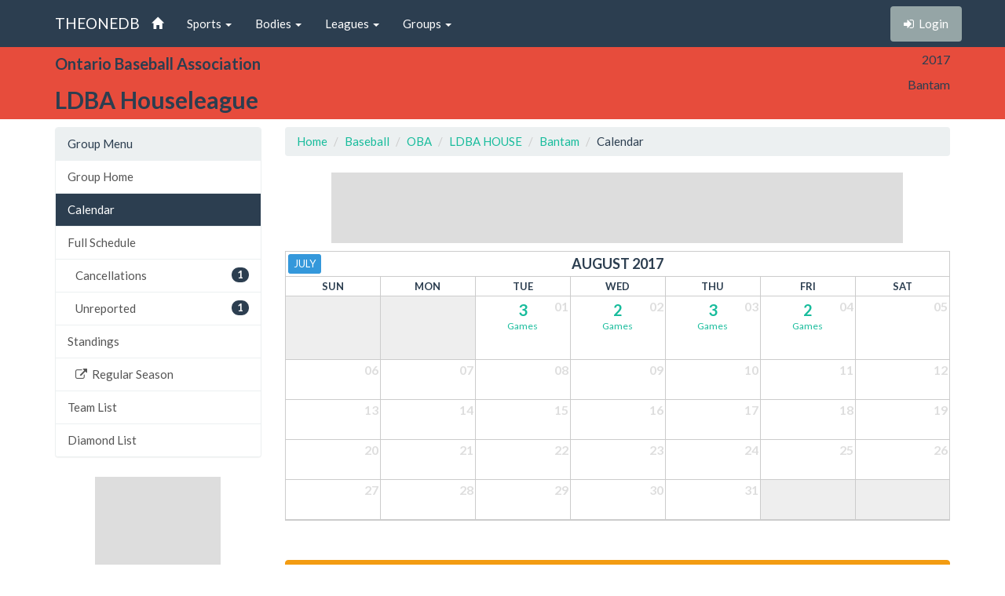

--- FILE ---
content_type: text/html; charset=utf-8
request_url: http://theonedb.omha.net/Groups/12014/LDBA-Houseleague---2017-Bantam/Calendar?d=08-31-2017
body_size: 3915
content:


<!DOCTYPE html>
<html lang="en">
<head>
  <meta charset="utf-8">
  <meta http-equiv="X-UA-Compatible" content="IE=edge">
  <meta name="viewport" content="width=device-width, initial-scale=1">
  <meta name="keywords" content="Sports,Hockey,Ringette,Soccer,Baseball,Minor,Youth,League,Schedules,Standings,Stats,TheOneDB,MBSportsWeb,MicroAge,Basics" />
  <meta name="description" content="The official source for league-wide schedules and standings across several minor hockey, ringette, and soccer leagues throughout Ontario, Canada, and beyond." />
  <meta name="application-name" content="TheOneDB" />
  <meta name="msapplication-TileColor" content="#ffffff" />
  <meta name="msapplication-TileImage" content="d2f09529-c397-4869-a923-80d8210eac8b.png" />
  <meta name="author" content="MicroAge Basics">
  <link href="/favicon.ico" rel="shortcut icon" type="image/x-icon" />

  <title>
    
    LDBA Houseleague :: Bantam

    
    Calendar



    

    :: TheOneDB
  </title>

  <!-- Latest compiled and minified CSS -->
  <link rel="stylesheet" href="//maxcdn.bootstrapcdn.com/bootstrap/3.3.7/css/bootstrap.min.css">
  <link rel="stylesheet" href="//maxcdn.bootstrapcdn.com/bootswatch/3.3.7/flatly/bootstrap.min.css">
  <link rel="stylesheet" href="//maxcdn.bootstrapcdn.com/font-awesome/4.4.0/css/font-awesome.min.css">
  <script src="https://ajax.googleapis.com/ajax/libs/jquery/1.11.2/jquery.min.js"></script>

  <link rel="stylesheet" href="/_wwwroot/css/public.css" />

<script src="/_wwwroot/js/adglare.js"></script>




  

    
    <link rel="stylesheet" href="/_wwwroot/css/pages/calendar.css" />




  <!-- HTML5 shim and Respond.js for IE8 support of HTML5 elements and media queries -->
  <!--[if lt IE 9]>
    <script src="https://oss.maxcdn.com/html5shiv/3.7.2/html5shiv.min.js"></script>
    <script src="https://oss.maxcdn.com/respond/1.4.2/respond.min.js"></script>
  <![endif]-->

  <script type="text/javascript"> var clicky_custom = {}; </script>

</head>

<body>
  

  <!-- Fixed navbar -->
  <nav class="navbar navbar-default navbar-fixed-top">
    <div class="container">
      <div class="navbar-header">
        <button type="button" class="navbar-toggle collapsed" data-toggle="collapse" data-target="#navbar" aria-expanded="false" aria-controls="navbar">
          <span class="sr-only">Toggle navigation</span>
          <span class="icon-bar"></span>
          <span class="icon-bar"></span>
          <span class="icon-bar"></span>
        </button>
        <a class="navbar-brand" href="/">THEONEDB</a>
      </div>
      <div id="navbar" class="collapse navbar-collapse">
        

<ul class="nav navbar-nav">
  <li><a href="/"><span class="glyphicon glyphicon-home"></span> <span class="visible-xs-inline">Home</span></a></li>
  <li class="dropdown">
    <a href="#" class="dropdown-toggle" data-toggle="dropdown" role="button" aria-expanded="false">Sports <span class="caret"></span></a>
    <ul class="dropdown-menu" role="menu">
          <li><a href="/Sports/100/Hockey/">Hockey</a></li>
          <li><a href="/Sports/500/Softball/">Softball</a></li>
          <li><a href="/Sports/400/Baseball/">Baseball</a></li>
          <li><a href="/Sports/600/Box-Lacrosse/">Box Lacrosse</a></li>
          <li><a href="/Sports/200/Soccer/">Soccer</a></li>
    </ul>
  </li>
        <li class="dropdown">
          <a href="#" class="dropdown-toggle" data-toggle="dropdown" role="button" aria-expanded="false">Bodies <span class="caret"></span></a>
          <ul class="dropdown-menu" role="menu">
                <li><a href="/Bodies/10014/Ontario-Baseball-Association/">Ontario Baseball Association</a></li>
                <li><a href="/Bodies/10013/Little-League-Baseball-Ontario/">Little League Baseball Ontario</a></li>
          </ul>
        </li>
            <li class="dropdown">
            <a href="#" class="dropdown-toggle" data-toggle="dropdown" role="button" aria-expanded="false">Leagues <span class="caret"></span></a>
            <ul class="dropdown-menu" role="menu">
                  <li><a href="/Leagues/1095/Premier-Baseball-League-of-Ontario/">Premier Baseball League of Ontario</a></li>
                  <li><a href="/Leagues/1070/Central-Ontario-Baseball-Association/">Central Ontario Baseball Association</a></li>
                  <li><a href="/Leagues/1147/Inter-County-Baseball-Association/">Inter-County Baseball Association</a></li>
                  <li><a href="/Leagues/1053/London-District-Baseball-Association/">London District Baseball Association</a></li>
                  <li><a href="/Leagues/1118/South-Simcoe-Minor-Baseball-Association/">South Simcoe Minor Baseball Association</a></li>
                  <li><a href="/Leagues/1086/Southern-Counties-Baseball-Association/">Southern Counties Baseball Association</a></li>
                  <li><a href="/Leagues/1091/Western-Counties-Baseball-Association/">Western Counties Baseball Association</a></li>
                  <li><a href="/Leagues/1068/Western-Ontario-Baseball-Association/">Western Ontario Baseball Association</a></li>
                  <li><a href="/Leagues/1123/York-Simcoe-Baseball-Association/">York Simcoe Baseball Association</a></li>
                  <li><a href="/Leagues/1084/LDBA-Houseleague/">LDBA Houseleague</a></li>
                  <li><a href="/Leagues/1092/SCBA-Houseleague/">SCBA Houseleague</a></li>
                  <li><a href="/Leagues/1107/WCBA-River-League/">WCBA River League</a></li>
                  <li><a href="/Leagues/1141/Southwestern-Senior-Baseball-League/">Southwestern Senior Baseball League</a></li>
            </ul>
          </li>
                  <li class="dropdown">
                  <a href="#" class="dropdown-toggle" data-toggle="dropdown" role="button" aria-expanded="false">Groups <span class="caret"></span></a>
                  <ul class="dropdown-menu" role="menu">
                      <li><a href="/Groups/16387/LDBA-Houseleague---2025-7u/">7u</a></li>
                      <li><a href="/Groups/16388/LDBA-Houseleague---2025-9u/">9u</a></li>
                      <li><a href="/Groups/16389/LDBA-Houseleague---2025-11u/">11u</a></li>
                      <li><a href="/Groups/16390/LDBA-Houseleague---2025-13u/">13u</a></li>
                      <li><a href="/Groups/16391/LDBA-Houseleague---2025-15u/">15u</a></li>
                      <li><a href="/Groups/16392/LDBA-Houseleague---2025-18u/">18u</a></li>
                  </ul>
                </li>
</ul>

        
<ul class="nav navbar-nav navbar-right">
    <li><p class="navbar-btn"><a href="/Account/Login?returnUrl=%2FGroups%2F12014%2FLDBA-Houseleague---2017-Bantam%2FCalendar%3Fd%3D08-31-2017" class="btn btn-default" title="Login"><i class="fa fa-sign-in"></i>&nbsp;&nbsp;<span class="hidden-sm">Login</span></a></p></li>
</ul>

      </div><!--/.nav-collapse -->
    </div>
  </nav>

  

    <!-- Begin page content -->
    <header class="bg-danger hidden-print">
        <div class="container">
            <div class="row">
                <div class="col-sm-9">
                    <div class="row">
                        <div class="col-xs-3 col-sm-12 entity">
                            <span class="visible-xs-inline hidden-sm hidden-md hidden-lg">OBA</span>
                            <span class="hidden-xs visible-sm-inline visible-md-inline visible-lg-inline">Ontario Baseball Association</span>
                        </div>
                        <div class="col-xs-9 col-sm-12 league">
                            <span class="visible-xs-inline hidden-sm hidden-md hidden-lg">LDBA Houseleague</span>
                            <span class="hidden-xs visible-sm-inline visible-md-inline visible-lg-inline">LDBA Houseleague</span>
                        </div>
                    </div>
                </div>
                <div class="col-sm-3">
                    <div class="row">
                        <div class="col-xs-4 col-sm-12 season">2017</div>
                        <div class="col-xs-4 col-sm-12 group">Bantam</div>
                        <div class="col-xs-4 col-sm-12 round"></div>
                    </div>
                </div>
            </div>

        </div>
    </header>
    <header class="visible-print-block">
        LDBA Houseleague :: Bantam

        
    Calendar

    </header>



  <!-- Begin page content -->
  <div class="container">
    <div class="row">

          <div class="col-lg-3" id="page_menu">

            

    <aside class="visible-xs-block visible-sm-block visible-md-block hidden-lg hidden-print">
        

<select class="form-control select-navigation">
  <option value="" selected="selected">Navigation...</option>
  <optgroup label="Group Menu"></optgroup>
    
  <option value="/Groups/12014/LDBA-Houseleague---2017-Bantam/" class="list-group-item ">Group Home</option>
  <option value="/Groups/12014/LDBA-Houseleague---2017-Bantam/Calendar" class="list-group-item active">Calendar</option>
  <option value="/Groups/12014/LDBA-Houseleague---2017-Bantam/Schedule" class="list-group-item ">Full Schedule</option>
<option value="/Groups/12014/LDBA-Houseleague---2017-Bantam/Cancellations" class="level-2 list-group-item ">Cancellations</option>
<option value="/Groups/12014/LDBA-Houseleague---2017-Bantam/Unreported" class="level-2 list-group-item ">Unreported</option>
  <option value="/Groups/12014/LDBA-Houseleague---2017-Bantam/Standings" class="list-group-item ">Standings</option>
<option value="http://ldbabaseball.ca/Rounds/17093/2017_Bantam_Regular_Season/" class="level-2 list-group-item ">Regular Season</option>
  <option value="/Groups/12014/LDBA-Houseleague---2017-Bantam/Teams" class="list-group-item ">Team List</option>
  <option value="/Groups/12014/LDBA-Houseleague---2017-Bantam/Venues" class="list-group-item ">Diamond List</option>

</select>



    </aside>
    <aside class="hidden-xs hidden-sm hidden-md visible-lg-block hidden-print">
        
<!-- List group -->
  <div class="panel panel-default">
    <div class="panel-heading">Group Menu</div>

    <div class="list-group menu-items">
        <a href="/Groups/12014/LDBA-Houseleague---2017-Bantam/" target="" class="list-group-item ">Group Home</a>
        <a href="/Groups/12014/LDBA-Houseleague---2017-Bantam/Calendar" target="" class="list-group-item active">Calendar</a>
        <a href="/Groups/12014/LDBA-Houseleague---2017-Bantam/Schedule" target="" class="list-group-item ">Full Schedule</a>
        <a href="/Groups/12014/LDBA-Houseleague---2017-Bantam/Cancellations" target="" class="level-2 list-group-item "><span class="badge">1</span>Cancellations</a>
        <a href="/Groups/12014/LDBA-Houseleague---2017-Bantam/Unreported" target="" class="level-2 list-group-item "><span class="badge">1</span>Unreported</a>
        <a href="/Groups/12014/LDBA-Houseleague---2017-Bantam/Standings" target="" class="list-group-item ">Standings</a>
        <a href="http://ldbabaseball.ca/Rounds/17093/2017_Bantam_Regular_Season/" target="_blank" class="level-2 list-group-item "><i class="fa fa-external-link"></i>&nbsp;&nbsp;Regular Season</a>
        <a href="/Groups/12014/LDBA-Houseleague---2017-Bantam/Teams" target="" class="list-group-item ">Team List</a>
        <a href="/Groups/12014/LDBA-Houseleague---2017-Bantam/Venues" target="" class="list-group-item ">Diamond List</a>
    </div>
  </div>



    </aside>



            <section id="side_ad_unit" class="hidden-print">
              <div class="ad-unit skyscraper">
                Sidebar Ad Unit
              </div>
            </section>

          </div>
          <div class="col-lg-9" id="page_body">

            <section>
              <ol class="breadcrumb hidden-print">
                <li> <a href="/"> Home</a></li>
                
    <li class="item"><a href="/Sports/400/Baseball/">Baseball</a></li>
    <li class="item"><a href="/Bodies/10014/Ontario-Baseball-Association/">OBA</a></li>
    <li class="item"><a href="/Leagues/1084/LDBA-Houseleague/">LDBA HOUSE</a></li>
    <li class="item"><a href="/Groups/12014/LDBA-Houseleague---2017-Bantam/">Bantam</a></li>
    
    <li class="item">Calendar</li>



              </ol>

              <section id="top_ad_unit" class="hidden-print">
                <div class="ad-unit">
                  Header Ad Unit
                </div>
              </section>

              



















<table class="calendar">
  <thead>
    <tr class="title">
        <th class="prev" colspan="2"><span class="hidden-print"><span class="visible-xs"><a href="/Groups/12014/LDBA-Houseleague---2017-Bantam/Calendar?d=07-01-2017" class="btn btn-xs btn-info">Jul</a></span><span class="hidden-xs"><a href="/Groups/12014/LDBA-Houseleague---2017-Bantam/Calendar?d=07-01-2017" class="btn btn-xs btn-info">July</a></span></span></th>
      <th class="current" colspan="3">August 2017</th>
        <th class="next" colspan="2">&nbsp;</th>
    </tr>
    <tr class="days-of-week">
        <th>S<span class="hidden-xs">un</span></th>
        <th>M<span class="hidden-xs">on</span></th>
        <th>T<span class="hidden-xs">ue</span></th>
        <th>W<span class="hidden-xs">ed</span></th>
        <th>T<span class="hidden-xs">hu</span></th>
        <th>F<span class="hidden-xs">ri</span></th>
        <th>S<span class="hidden-xs">at</span></th>
    </tr>
  </thead>
  <tbody>
      <tr class="week-schedule">
          <td class="other-month">
            <div class="date">
            </div>
            <div class="data">
              <div class="no-games"></div>
            </div>
          </td>
          <td class="other-month">
            <div class="date">
            </div>
            <div class="data">
              <div class="no-games"></div>
            </div>
          </td>
          <td class=" ">
            <div class="cell-wrap">
              <div class="date">
                01
              </div>
              <div class="data">

                  <a class="item" href="/Groups/12014/LDBA-Houseleague---2017-Bantam/Scoreboard?d=08-01-2017">
                    <div class="gc">
                      3
                    </div>
                    <div class="lbl">
                      Games
                    </div>
                    <div class="unrpt">
                    </div>
                  </a>
              </div>
            </div>
          </td>
          <td class=" ">
            <div class="cell-wrap">
              <div class="date">
                02
              </div>
              <div class="data">

                  <a class="item" href="/Groups/12014/LDBA-Houseleague---2017-Bantam/Scoreboard?d=08-02-2017">
                    <div class="gc">
                      2
                    </div>
                    <div class="lbl">
                      Games
                    </div>
                    <div class="unrpt">
                    </div>
                  </a>
              </div>
            </div>
          </td>
          <td class=" ">
            <div class="cell-wrap">
              <div class="date">
                03
              </div>
              <div class="data">

                  <a class="item" href="/Groups/12014/LDBA-Houseleague---2017-Bantam/Scoreboard?d=08-03-2017">
                    <div class="gc">
                      3
                    </div>
                    <div class="lbl">
                      Games
                    </div>
                    <div class="unrpt">
                    </div>
                  </a>
              </div>
            </div>
          </td>
          <td class=" ">
            <div class="cell-wrap">
              <div class="date">
                04
              </div>
              <div class="data">

                  <a class="item" href="/Groups/12014/LDBA-Houseleague---2017-Bantam/Scoreboard?d=08-04-2017">
                    <div class="gc">
                      2
                    </div>
                    <div class="lbl">
                      Games
                    </div>
                    <div class="unrpt">
                    </div>
                  </a>
              </div>
            </div>
          </td>
          <td class=" ">
            <div class="cell-wrap">
              <div class="date">
                05
              </div>
              <div class="data">

                  <div class="no-games"></div>
              </div>
            </div>
          </td>
      </tr>
      <tr class="week-schedule">
          <td class=" ">
            <div class="cell-wrap">
              <div class="date">
                06
              </div>
              <div class="data">

                  <div class="no-games"></div>
              </div>
            </div>
          </td>
          <td class=" ">
            <div class="cell-wrap">
              <div class="date">
                07
              </div>
              <div class="data">

                  <div class="no-games"></div>
              </div>
            </div>
          </td>
          <td class=" ">
            <div class="cell-wrap">
              <div class="date">
                08
              </div>
              <div class="data">

                  <div class="no-games"></div>
              </div>
            </div>
          </td>
          <td class=" ">
            <div class="cell-wrap">
              <div class="date">
                09
              </div>
              <div class="data">

                  <div class="no-games"></div>
              </div>
            </div>
          </td>
          <td class=" ">
            <div class="cell-wrap">
              <div class="date">
                10
              </div>
              <div class="data">

                  <div class="no-games"></div>
              </div>
            </div>
          </td>
          <td class=" ">
            <div class="cell-wrap">
              <div class="date">
                11
              </div>
              <div class="data">

                  <div class="no-games"></div>
              </div>
            </div>
          </td>
          <td class=" ">
            <div class="cell-wrap">
              <div class="date">
                12
              </div>
              <div class="data">

                  <div class="no-games"></div>
              </div>
            </div>
          </td>
      </tr>
      <tr class="week-schedule">
          <td class=" ">
            <div class="cell-wrap">
              <div class="date">
                13
              </div>
              <div class="data">

                  <div class="no-games"></div>
              </div>
            </div>
          </td>
          <td class=" ">
            <div class="cell-wrap">
              <div class="date">
                14
              </div>
              <div class="data">

                  <div class="no-games"></div>
              </div>
            </div>
          </td>
          <td class=" ">
            <div class="cell-wrap">
              <div class="date">
                15
              </div>
              <div class="data">

                  <div class="no-games"></div>
              </div>
            </div>
          </td>
          <td class=" ">
            <div class="cell-wrap">
              <div class="date">
                16
              </div>
              <div class="data">

                  <div class="no-games"></div>
              </div>
            </div>
          </td>
          <td class=" ">
            <div class="cell-wrap">
              <div class="date">
                17
              </div>
              <div class="data">

                  <div class="no-games"></div>
              </div>
            </div>
          </td>
          <td class=" ">
            <div class="cell-wrap">
              <div class="date">
                18
              </div>
              <div class="data">

                  <div class="no-games"></div>
              </div>
            </div>
          </td>
          <td class=" ">
            <div class="cell-wrap">
              <div class="date">
                19
              </div>
              <div class="data">

                  <div class="no-games"></div>
              </div>
            </div>
          </td>
      </tr>
      <tr class="week-schedule">
          <td class=" ">
            <div class="cell-wrap">
              <div class="date">
                20
              </div>
              <div class="data">

                  <div class="no-games"></div>
              </div>
            </div>
          </td>
          <td class=" ">
            <div class="cell-wrap">
              <div class="date">
                21
              </div>
              <div class="data">

                  <div class="no-games"></div>
              </div>
            </div>
          </td>
          <td class=" ">
            <div class="cell-wrap">
              <div class="date">
                22
              </div>
              <div class="data">

                  <div class="no-games"></div>
              </div>
            </div>
          </td>
          <td class=" ">
            <div class="cell-wrap">
              <div class="date">
                23
              </div>
              <div class="data">

                  <div class="no-games"></div>
              </div>
            </div>
          </td>
          <td class=" ">
            <div class="cell-wrap">
              <div class="date">
                24
              </div>
              <div class="data">

                  <div class="no-games"></div>
              </div>
            </div>
          </td>
          <td class=" ">
            <div class="cell-wrap">
              <div class="date">
                25
              </div>
              <div class="data">

                  <div class="no-games"></div>
              </div>
            </div>
          </td>
          <td class=" ">
            <div class="cell-wrap">
              <div class="date">
                26
              </div>
              <div class="data">

                  <div class="no-games"></div>
              </div>
            </div>
          </td>
      </tr>
      <tr class="week-schedule">
          <td class=" ">
            <div class="cell-wrap">
              <div class="date">
                27
              </div>
              <div class="data">

                  <div class="no-games"></div>
              </div>
            </div>
          </td>
          <td class=" ">
            <div class="cell-wrap">
              <div class="date">
                28
              </div>
              <div class="data">

                  <div class="no-games"></div>
              </div>
            </div>
          </td>
          <td class=" ">
            <div class="cell-wrap">
              <div class="date">
                29
              </div>
              <div class="data">

                  <div class="no-games"></div>
              </div>
            </div>
          </td>
          <td class=" ">
            <div class="cell-wrap">
              <div class="date">
                30
              </div>
              <div class="data">

                  <div class="no-games"></div>
              </div>
            </div>
          </td>
          <td class=" ">
            <div class="cell-wrap">
              <div class="date">
                31
              </div>
              <div class="data">

                  <div class="no-games"></div>
              </div>
            </div>
          </td>
          <td class="other-month">
            <div class="date">
            </div>
            <div class="data">
              <div class="no-games"></div>
            </div>
          </td>
          <td class="other-month">
            <div class="date">
            </div>
            <div class="data">
              <div class="no-games"></div>
            </div>
          </td>
      </tr>
      <tr class="week-schedule">
          <td class="other-month">
            <div class="date">
            </div>
            <div class="data">
              <div class="no-games"></div>
            </div>
          </td>
          <td class="other-month">
            <div class="date">
            </div>
            <div class="data">
              <div class="no-games"></div>
            </div>
          </td>
          <td class="other-month">
            <div class="date">
            </div>
            <div class="data">
              <div class="no-games"></div>
            </div>
          </td>
          <td class="other-month">
            <div class="date">
            </div>
            <div class="data">
              <div class="no-games"></div>
            </div>
          </td>
          <td class="other-month">
            <div class="date">
            </div>
            <div class="data">
              <div class="no-games"></div>
            </div>
          </td>
          <td class="other-month">
            <div class="date">
            </div>
            <div class="data">
              <div class="no-games"></div>
            </div>
          </td>
          <td class="other-month">
            <div class="date">
            </div>
            <div class="data">
              <div class="no-games"></div>
            </div>
          </td>
      </tr>
  </tbody>
</table>



<div class="alert alert-warning hidden-print">
    This page is cached and updates about every 10 minutes.  Last updated 4:52 PM.
</div>

















            </section>

          </div>


    </div>
  </div>

  


  <div class="visible-print">Printed From TheOneDB.com Jan 14, 2026 4:52 PM</div>

  <!-- Latest compiled and minified JavaScript -->
  <script src="https://maxcdn.bootstrapcdn.com/bootstrap/3.3.7/js/bootstrap.min.js"></script>

  <!-- IE10 viewport hack for Surface/desktop Windows 8 bug -->
  <script src="/_wwwroot/js/ie10-viewport-bug-workaround.js"></script>

  

    



<script type="text/javascript">
  var clicky_site_ids = clicky_site_ids || [];
  clicky_site_ids.push(66445933);
  (function () {
    var s = document.createElement('script');
    s.type = 'text/javascript';
    s.async = true;
    s.src = '//static.getclicky.com/js';
    (document.getElementsByTagName('head')[0] || document.getElementsByTagName('body')[0]).appendChild(s);
  })();
</script>
</body>
</html>


--- FILE ---
content_type: text/html; charset=utf-8
request_url: https://www.google.com/recaptcha/api2/aframe
body_size: 266
content:
<!DOCTYPE HTML><html><head><meta http-equiv="content-type" content="text/html; charset=UTF-8"></head><body><script nonce="YxBtFLf3ccALSVO5BVTzdw">/** Anti-fraud and anti-abuse applications only. See google.com/recaptcha */ try{var clients={'sodar':'https://pagead2.googlesyndication.com/pagead/sodar?'};window.addEventListener("message",function(a){try{if(a.source===window.parent){var b=JSON.parse(a.data);var c=clients[b['id']];if(c){var d=document.createElement('img');d.src=c+b['params']+'&rc='+(localStorage.getItem("rc::a")?sessionStorage.getItem("rc::b"):"");window.document.body.appendChild(d);sessionStorage.setItem("rc::e",parseInt(sessionStorage.getItem("rc::e")||0)+1);localStorage.setItem("rc::h",'1768427547474');}}}catch(b){}});window.parent.postMessage("_grecaptcha_ready", "*");}catch(b){}</script></body></html>